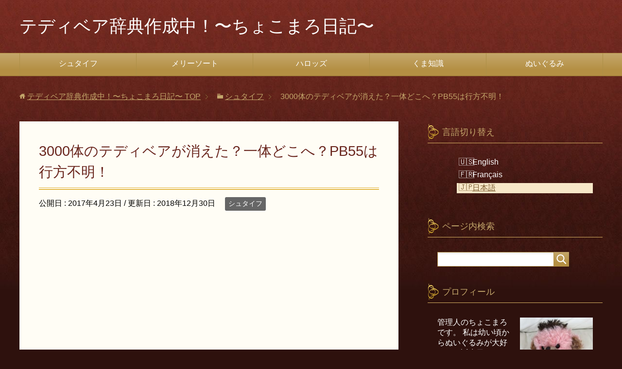

--- FILE ---
content_type: text/html; charset=UTF-8
request_url: https://chocomaro.com/426.html
body_size: 15966
content:
<!DOCTYPE html>
<html lang="ja" class="col2">
<head prefix="og: http://ogp.me/ns# fb: http://ogp.me/ns/fb#">


<title>3000体のテディベアが消えた？一体どこへ？PB55は行方不明！</title>
<meta charset="UTF-8">
<meta http-equiv="X-UA-Compatible" content="IE=edge">
<meta name="viewport" content="width=device-width, initial-scale=1.0">
<meta name="keywords" content="シュタイフ">
<meta name="description" content="「PB55」の次に古いテディベア（1904年製。現存する最古のテディベア） 世界最古のテディベアはシュタイフが１９０３年に作った「ベアPB55」なのですが、残念ながら現存していません。それには、ある不思議な出来事があった …">
<link rel="canonical" href="https://chocomaro.com/426.html" />
<meta name='robots' content='max-image-preview:large' />
<link rel='dns-prefetch' href='//www.googletagmanager.com' />
<link rel='dns-prefetch' href='//pagead2.googlesyndication.com' />
<link rel="alternate" type="application/rss+xml" title="テディベア辞典作成中！〜ちょこまろ日記〜 &raquo; フィード" href="https://chocomaro.com/feed" />
<link rel="alternate" type="application/rss+xml" title="テディベア辞典作成中！〜ちょこまろ日記〜 &raquo; コメントフィード" href="https://chocomaro.com/comments/feed" />
<link rel="alternate" type="application/rss+xml" title="テディベア辞典作成中！〜ちょこまろ日記〜 &raquo; 3000体のテディベアが消えた？一体どこへ？PB55は行方不明！ のコメントのフィード" href="https://chocomaro.com/426.html/feed" />
<link rel="alternate" title="oEmbed (JSON)" type="application/json+oembed" href="https://chocomaro.com/wp-json/oembed/1.0/embed?url=https%3A%2F%2Fchocomaro.com%2F426.html" />
<link rel="alternate" title="oEmbed (XML)" type="text/xml+oembed" href="https://chocomaro.com/wp-json/oembed/1.0/embed?url=https%3A%2F%2Fchocomaro.com%2F426.html&#038;format=xml" />
<style id='wp-img-auto-sizes-contain-inline-css' type='text/css'>
img:is([sizes=auto i],[sizes^="auto," i]){contain-intrinsic-size:3000px 1500px}
/*# sourceURL=wp-img-auto-sizes-contain-inline-css */
</style>
<style id='wp-emoji-styles-inline-css' type='text/css'>

	img.wp-smiley, img.emoji {
		display: inline !important;
		border: none !important;
		box-shadow: none !important;
		height: 1em !important;
		width: 1em !important;
		margin: 0 0.07em !important;
		vertical-align: -0.1em !important;
		background: none !important;
		padding: 0 !important;
	}
/*# sourceURL=wp-emoji-styles-inline-css */
</style>
<style id='wp-block-library-inline-css' type='text/css'>
:root{--wp-block-synced-color:#7a00df;--wp-block-synced-color--rgb:122,0,223;--wp-bound-block-color:var(--wp-block-synced-color);--wp-editor-canvas-background:#ddd;--wp-admin-theme-color:#007cba;--wp-admin-theme-color--rgb:0,124,186;--wp-admin-theme-color-darker-10:#006ba1;--wp-admin-theme-color-darker-10--rgb:0,107,160.5;--wp-admin-theme-color-darker-20:#005a87;--wp-admin-theme-color-darker-20--rgb:0,90,135;--wp-admin-border-width-focus:2px}@media (min-resolution:192dpi){:root{--wp-admin-border-width-focus:1.5px}}.wp-element-button{cursor:pointer}:root .has-very-light-gray-background-color{background-color:#eee}:root .has-very-dark-gray-background-color{background-color:#313131}:root .has-very-light-gray-color{color:#eee}:root .has-very-dark-gray-color{color:#313131}:root .has-vivid-green-cyan-to-vivid-cyan-blue-gradient-background{background:linear-gradient(135deg,#00d084,#0693e3)}:root .has-purple-crush-gradient-background{background:linear-gradient(135deg,#34e2e4,#4721fb 50%,#ab1dfe)}:root .has-hazy-dawn-gradient-background{background:linear-gradient(135deg,#faaca8,#dad0ec)}:root .has-subdued-olive-gradient-background{background:linear-gradient(135deg,#fafae1,#67a671)}:root .has-atomic-cream-gradient-background{background:linear-gradient(135deg,#fdd79a,#004a59)}:root .has-nightshade-gradient-background{background:linear-gradient(135deg,#330968,#31cdcf)}:root .has-midnight-gradient-background{background:linear-gradient(135deg,#020381,#2874fc)}:root{--wp--preset--font-size--normal:16px;--wp--preset--font-size--huge:42px}.has-regular-font-size{font-size:1em}.has-larger-font-size{font-size:2.625em}.has-normal-font-size{font-size:var(--wp--preset--font-size--normal)}.has-huge-font-size{font-size:var(--wp--preset--font-size--huge)}.has-text-align-center{text-align:center}.has-text-align-left{text-align:left}.has-text-align-right{text-align:right}.has-fit-text{white-space:nowrap!important}#end-resizable-editor-section{display:none}.aligncenter{clear:both}.items-justified-left{justify-content:flex-start}.items-justified-center{justify-content:center}.items-justified-right{justify-content:flex-end}.items-justified-space-between{justify-content:space-between}.screen-reader-text{border:0;clip-path:inset(50%);height:1px;margin:-1px;overflow:hidden;padding:0;position:absolute;width:1px;word-wrap:normal!important}.screen-reader-text:focus{background-color:#ddd;clip-path:none;color:#444;display:block;font-size:1em;height:auto;left:5px;line-height:normal;padding:15px 23px 14px;text-decoration:none;top:5px;width:auto;z-index:100000}html :where(.has-border-color){border-style:solid}html :where([style*=border-top-color]){border-top-style:solid}html :where([style*=border-right-color]){border-right-style:solid}html :where([style*=border-bottom-color]){border-bottom-style:solid}html :where([style*=border-left-color]){border-left-style:solid}html :where([style*=border-width]){border-style:solid}html :where([style*=border-top-width]){border-top-style:solid}html :where([style*=border-right-width]){border-right-style:solid}html :where([style*=border-bottom-width]){border-bottom-style:solid}html :where([style*=border-left-width]){border-left-style:solid}html :where(img[class*=wp-image-]){height:auto;max-width:100%}:where(figure){margin:0 0 1em}html :where(.is-position-sticky){--wp-admin--admin-bar--position-offset:var(--wp-admin--admin-bar--height,0px)}@media screen and (max-width:600px){html :where(.is-position-sticky){--wp-admin--admin-bar--position-offset:0px}}

/*# sourceURL=wp-block-library-inline-css */
</style><style id='global-styles-inline-css' type='text/css'>
:root{--wp--preset--aspect-ratio--square: 1;--wp--preset--aspect-ratio--4-3: 4/3;--wp--preset--aspect-ratio--3-4: 3/4;--wp--preset--aspect-ratio--3-2: 3/2;--wp--preset--aspect-ratio--2-3: 2/3;--wp--preset--aspect-ratio--16-9: 16/9;--wp--preset--aspect-ratio--9-16: 9/16;--wp--preset--color--black: #000000;--wp--preset--color--cyan-bluish-gray: #abb8c3;--wp--preset--color--white: #ffffff;--wp--preset--color--pale-pink: #f78da7;--wp--preset--color--vivid-red: #cf2e2e;--wp--preset--color--luminous-vivid-orange: #ff6900;--wp--preset--color--luminous-vivid-amber: #fcb900;--wp--preset--color--light-green-cyan: #7bdcb5;--wp--preset--color--vivid-green-cyan: #00d084;--wp--preset--color--pale-cyan-blue: #8ed1fc;--wp--preset--color--vivid-cyan-blue: #0693e3;--wp--preset--color--vivid-purple: #9b51e0;--wp--preset--gradient--vivid-cyan-blue-to-vivid-purple: linear-gradient(135deg,rgb(6,147,227) 0%,rgb(155,81,224) 100%);--wp--preset--gradient--light-green-cyan-to-vivid-green-cyan: linear-gradient(135deg,rgb(122,220,180) 0%,rgb(0,208,130) 100%);--wp--preset--gradient--luminous-vivid-amber-to-luminous-vivid-orange: linear-gradient(135deg,rgb(252,185,0) 0%,rgb(255,105,0) 100%);--wp--preset--gradient--luminous-vivid-orange-to-vivid-red: linear-gradient(135deg,rgb(255,105,0) 0%,rgb(207,46,46) 100%);--wp--preset--gradient--very-light-gray-to-cyan-bluish-gray: linear-gradient(135deg,rgb(238,238,238) 0%,rgb(169,184,195) 100%);--wp--preset--gradient--cool-to-warm-spectrum: linear-gradient(135deg,rgb(74,234,220) 0%,rgb(151,120,209) 20%,rgb(207,42,186) 40%,rgb(238,44,130) 60%,rgb(251,105,98) 80%,rgb(254,248,76) 100%);--wp--preset--gradient--blush-light-purple: linear-gradient(135deg,rgb(255,206,236) 0%,rgb(152,150,240) 100%);--wp--preset--gradient--blush-bordeaux: linear-gradient(135deg,rgb(254,205,165) 0%,rgb(254,45,45) 50%,rgb(107,0,62) 100%);--wp--preset--gradient--luminous-dusk: linear-gradient(135deg,rgb(255,203,112) 0%,rgb(199,81,192) 50%,rgb(65,88,208) 100%);--wp--preset--gradient--pale-ocean: linear-gradient(135deg,rgb(255,245,203) 0%,rgb(182,227,212) 50%,rgb(51,167,181) 100%);--wp--preset--gradient--electric-grass: linear-gradient(135deg,rgb(202,248,128) 0%,rgb(113,206,126) 100%);--wp--preset--gradient--midnight: linear-gradient(135deg,rgb(2,3,129) 0%,rgb(40,116,252) 100%);--wp--preset--font-size--small: 13px;--wp--preset--font-size--medium: 20px;--wp--preset--font-size--large: 36px;--wp--preset--font-size--x-large: 42px;--wp--preset--spacing--20: 0.44rem;--wp--preset--spacing--30: 0.67rem;--wp--preset--spacing--40: 1rem;--wp--preset--spacing--50: 1.5rem;--wp--preset--spacing--60: 2.25rem;--wp--preset--spacing--70: 3.38rem;--wp--preset--spacing--80: 5.06rem;--wp--preset--shadow--natural: 6px 6px 9px rgba(0, 0, 0, 0.2);--wp--preset--shadow--deep: 12px 12px 50px rgba(0, 0, 0, 0.4);--wp--preset--shadow--sharp: 6px 6px 0px rgba(0, 0, 0, 0.2);--wp--preset--shadow--outlined: 6px 6px 0px -3px rgb(255, 255, 255), 6px 6px rgb(0, 0, 0);--wp--preset--shadow--crisp: 6px 6px 0px rgb(0, 0, 0);}:where(.is-layout-flex){gap: 0.5em;}:where(.is-layout-grid){gap: 0.5em;}body .is-layout-flex{display: flex;}.is-layout-flex{flex-wrap: wrap;align-items: center;}.is-layout-flex > :is(*, div){margin: 0;}body .is-layout-grid{display: grid;}.is-layout-grid > :is(*, div){margin: 0;}:where(.wp-block-columns.is-layout-flex){gap: 2em;}:where(.wp-block-columns.is-layout-grid){gap: 2em;}:where(.wp-block-post-template.is-layout-flex){gap: 1.25em;}:where(.wp-block-post-template.is-layout-grid){gap: 1.25em;}.has-black-color{color: var(--wp--preset--color--black) !important;}.has-cyan-bluish-gray-color{color: var(--wp--preset--color--cyan-bluish-gray) !important;}.has-white-color{color: var(--wp--preset--color--white) !important;}.has-pale-pink-color{color: var(--wp--preset--color--pale-pink) !important;}.has-vivid-red-color{color: var(--wp--preset--color--vivid-red) !important;}.has-luminous-vivid-orange-color{color: var(--wp--preset--color--luminous-vivid-orange) !important;}.has-luminous-vivid-amber-color{color: var(--wp--preset--color--luminous-vivid-amber) !important;}.has-light-green-cyan-color{color: var(--wp--preset--color--light-green-cyan) !important;}.has-vivid-green-cyan-color{color: var(--wp--preset--color--vivid-green-cyan) !important;}.has-pale-cyan-blue-color{color: var(--wp--preset--color--pale-cyan-blue) !important;}.has-vivid-cyan-blue-color{color: var(--wp--preset--color--vivid-cyan-blue) !important;}.has-vivid-purple-color{color: var(--wp--preset--color--vivid-purple) !important;}.has-black-background-color{background-color: var(--wp--preset--color--black) !important;}.has-cyan-bluish-gray-background-color{background-color: var(--wp--preset--color--cyan-bluish-gray) !important;}.has-white-background-color{background-color: var(--wp--preset--color--white) !important;}.has-pale-pink-background-color{background-color: var(--wp--preset--color--pale-pink) !important;}.has-vivid-red-background-color{background-color: var(--wp--preset--color--vivid-red) !important;}.has-luminous-vivid-orange-background-color{background-color: var(--wp--preset--color--luminous-vivid-orange) !important;}.has-luminous-vivid-amber-background-color{background-color: var(--wp--preset--color--luminous-vivid-amber) !important;}.has-light-green-cyan-background-color{background-color: var(--wp--preset--color--light-green-cyan) !important;}.has-vivid-green-cyan-background-color{background-color: var(--wp--preset--color--vivid-green-cyan) !important;}.has-pale-cyan-blue-background-color{background-color: var(--wp--preset--color--pale-cyan-blue) !important;}.has-vivid-cyan-blue-background-color{background-color: var(--wp--preset--color--vivid-cyan-blue) !important;}.has-vivid-purple-background-color{background-color: var(--wp--preset--color--vivid-purple) !important;}.has-black-border-color{border-color: var(--wp--preset--color--black) !important;}.has-cyan-bluish-gray-border-color{border-color: var(--wp--preset--color--cyan-bluish-gray) !important;}.has-white-border-color{border-color: var(--wp--preset--color--white) !important;}.has-pale-pink-border-color{border-color: var(--wp--preset--color--pale-pink) !important;}.has-vivid-red-border-color{border-color: var(--wp--preset--color--vivid-red) !important;}.has-luminous-vivid-orange-border-color{border-color: var(--wp--preset--color--luminous-vivid-orange) !important;}.has-luminous-vivid-amber-border-color{border-color: var(--wp--preset--color--luminous-vivid-amber) !important;}.has-light-green-cyan-border-color{border-color: var(--wp--preset--color--light-green-cyan) !important;}.has-vivid-green-cyan-border-color{border-color: var(--wp--preset--color--vivid-green-cyan) !important;}.has-pale-cyan-blue-border-color{border-color: var(--wp--preset--color--pale-cyan-blue) !important;}.has-vivid-cyan-blue-border-color{border-color: var(--wp--preset--color--vivid-cyan-blue) !important;}.has-vivid-purple-border-color{border-color: var(--wp--preset--color--vivid-purple) !important;}.has-vivid-cyan-blue-to-vivid-purple-gradient-background{background: var(--wp--preset--gradient--vivid-cyan-blue-to-vivid-purple) !important;}.has-light-green-cyan-to-vivid-green-cyan-gradient-background{background: var(--wp--preset--gradient--light-green-cyan-to-vivid-green-cyan) !important;}.has-luminous-vivid-amber-to-luminous-vivid-orange-gradient-background{background: var(--wp--preset--gradient--luminous-vivid-amber-to-luminous-vivid-orange) !important;}.has-luminous-vivid-orange-to-vivid-red-gradient-background{background: var(--wp--preset--gradient--luminous-vivid-orange-to-vivid-red) !important;}.has-very-light-gray-to-cyan-bluish-gray-gradient-background{background: var(--wp--preset--gradient--very-light-gray-to-cyan-bluish-gray) !important;}.has-cool-to-warm-spectrum-gradient-background{background: var(--wp--preset--gradient--cool-to-warm-spectrum) !important;}.has-blush-light-purple-gradient-background{background: var(--wp--preset--gradient--blush-light-purple) !important;}.has-blush-bordeaux-gradient-background{background: var(--wp--preset--gradient--blush-bordeaux) !important;}.has-luminous-dusk-gradient-background{background: var(--wp--preset--gradient--luminous-dusk) !important;}.has-pale-ocean-gradient-background{background: var(--wp--preset--gradient--pale-ocean) !important;}.has-electric-grass-gradient-background{background: var(--wp--preset--gradient--electric-grass) !important;}.has-midnight-gradient-background{background: var(--wp--preset--gradient--midnight) !important;}.has-small-font-size{font-size: var(--wp--preset--font-size--small) !important;}.has-medium-font-size{font-size: var(--wp--preset--font-size--medium) !important;}.has-large-font-size{font-size: var(--wp--preset--font-size--large) !important;}.has-x-large-font-size{font-size: var(--wp--preset--font-size--x-large) !important;}
/*# sourceURL=global-styles-inline-css */
</style>

<style id='classic-theme-styles-inline-css' type='text/css'>
/*! This file is auto-generated */
.wp-block-button__link{color:#fff;background-color:#32373c;border-radius:9999px;box-shadow:none;text-decoration:none;padding:calc(.667em + 2px) calc(1.333em + 2px);font-size:1.125em}.wp-block-file__button{background:#32373c;color:#fff;text-decoration:none}
/*# sourceURL=/wp-includes/css/classic-themes.min.css */
</style>
<link rel='stylesheet' id='bogo-css' href='https://chocomaro.com/wp-content/plugins/bogo/includes/css/style.css?ver=3.9.1' type='text/css' media='all' />
<link rel='stylesheet' id='keni_base-css' href='https://chocomaro.com/wp-content/themes/keni71_wp_beauty_wine_202401231300/base.css?ver=6.9' type='text/css' media='all' />
<link rel='stylesheet' id='child_keni_base-css' href='https://chocomaro.com/wp-content/themes/keni7_child/keni7_child/base.css?ver=6.9' type='text/css' media='all' />
<link rel='stylesheet' id='keni_rwd-css' href='https://chocomaro.com/wp-content/themes/keni71_wp_beauty_wine_202401231300/rwd.css?ver=6.9' type='text/css' media='all' />
<link rel='stylesheet' id='child_keni_rwd-css' href='https://chocomaro.com/wp-content/themes/keni7_child/keni7_child/rwd.css?ver=6.9' type='text/css' media='all' />
<link rel='stylesheet' id='wp-pagenavi-css' href='https://chocomaro.com/wp-content/plugins/wp-pagenavi/pagenavi-css.css?ver=2.70' type='text/css' media='all' />
<script type="text/javascript" src="https://chocomaro.com/wp-includes/js/jquery/jquery.min.js?ver=3.7.1" id="jquery-core-js"></script>
<script type="text/javascript" src="https://chocomaro.com/wp-includes/js/jquery/jquery-migrate.min.js?ver=3.4.1" id="jquery-migrate-js"></script>
<link rel="https://api.w.org/" href="https://chocomaro.com/wp-json/" /><link rel="alternate" title="JSON" type="application/json" href="https://chocomaro.com/wp-json/wp/v2/posts/426" /><link rel="EditURI" type="application/rsd+xml" title="RSD" href="https://chocomaro.com/xmlrpc.php?rsd" />
<meta name="generator" content="WordPress 6.9" />
<link rel='shortlink' href='https://chocomaro.com/?p=426' />
<meta name="generator" content="Site Kit by Google 1.167.0" /><link rel="llms-sitemap" href="https://chocomaro.com/llms.txt" />

<!-- Site Kit が追加した Google AdSense メタタグ -->
<meta name="google-adsense-platform-account" content="ca-host-pub-2644536267352236">
<meta name="google-adsense-platform-domain" content="sitekit.withgoogle.com">
<!-- Site Kit が追加した End Google AdSense メタタグ -->

<!-- Google AdSense スニペット (Site Kit が追加) -->
<script type="text/javascript" async="async" src="https://pagead2.googlesyndication.com/pagead/js/adsbygoogle.js?client=ca-pub-6235154947240061&amp;host=ca-host-pub-2644536267352236" crossorigin="anonymous"></script>

<!-- (ここまで) Google AdSense スニペット (Site Kit が追加) -->
<link rel="icon" href="https://chocomaro.com/wp-content/uploads/2025/02/chocomaro_fabikon.png" sizes="32x32" />
<link rel="icon" href="https://chocomaro.com/wp-content/uploads/2025/02/chocomaro_fabikon.png" sizes="192x192" />
<link rel="apple-touch-icon" href="https://chocomaro.com/wp-content/uploads/2025/02/chocomaro_fabikon.png" />
<meta name="msapplication-TileImage" content="https://chocomaro.com/wp-content/uploads/2025/02/chocomaro_fabikon.png" />
<!--[if lt IE 9]><script src="https://chocomaro.com/wp-content/themes/keni71_wp_beauty_wine_202401231300/js/html5.js"></script><![endif]-->


<meta name="google-site-verification" content="O_9ejwr3fkysz0q34jSNyT7u0ZIZnP8_ZHrAYzf28o4" />


<!-- Global site tag (gtag.js) - Google Analytics -->
<script async src="https://www.googletagmanager.com/gtag/js?id=UA-59839822-2"></script>
<script>
  window.dataLayer = window.dataLayer || [];
  function gtag(){dataLayer.push(arguments);}
  gtag('js', new Date());

  gtag('config', 'UA-59839822-2');
</script>


</head>
	<body class="wp-singular post-template-default single single-post postid-426 single-format-standard wp-theme-keni71_wp_beauty_wine_202401231300 wp-child-theme-keni7_childkeni7_child ja">
	
	<div class="container">
		<header id="top" class="site-header ">	
		<div class="site-header-in">
			<div class="site-header-conts">
				<p class="site-title"><a href="https://chocomaro.com">テディベア辞典作成中！〜ちょこまろ日記〜</a></p>
			</div>
		</div>
		<!--▼グローバルナビ-->
		<nav class="global-nav">
			<div class="global-nav-in">
				<div class="global-nav-panel"><span class="btn-global-nav icon-gn-menu">メニュー</span></div>
				<ul id="menu">
				<li class="menu-item menu-item-type-taxonomy menu-item-object-category current-post-ancestor current-menu-parent current-post-parent menu-item-1577"><a href="https://chocomaro.com/category/steiff">シュタイフ</a></li>
<li class="menu-item menu-item-type-taxonomy menu-item-object-category menu-item-1578"><a href="https://chocomaro.com/category/merrythought">メリーソート</a></li>
<li class="menu-item menu-item-type-taxonomy menu-item-object-category menu-item-1579"><a href="https://chocomaro.com/category/haarrods">ハロッズ</a></li>
<li class="menu-item menu-item-type-taxonomy menu-item-object-category menu-item-1580"><a href="https://chocomaro.com/category/kumachishiki">くま知識</a></li>
<li class="menu-item menu-item-type-taxonomy menu-item-object-category menu-item-1582"><a href="https://chocomaro.com/category/nuigurumi">ぬいぐるみ</a></li>
				</ul>
			</div>
		</nav>
		<!--▲グローバルナビ-->
		</header>
<!--▲サイトヘッダー-->
<div class="main-body">
<div class="main-body-in">

		<nav class="breadcrumbs">
			<ol class="breadcrumbs-in" itemscope itemtype="http://schema.org/BreadcrumbList">
				<li class="bcl-first" itemprop="itemListElement" itemscope itemtype="http://schema.org/ListItem">
	<a itemprop="item" href="https://chocomaro.com"><span itemprop="name">テディベア辞典作成中！〜ちょこまろ日記〜</span> TOP</a>
	<meta itemprop="position" content="1" />
</li>
<li itemprop="itemListElement" itemscope itemtype="http://schema.org/ListItem">
	<a itemprop="item" href="https://chocomaro.com/category/steiff"><span itemprop="name">シュタイフ</span></a>
	<meta itemprop="position" content="2" />
</li>
<li class="bcl-last">3000体のテディベアが消えた？一体どこへ？PB55は行方不明！</li>
			</ol>
		</nav>
	
	<!--▼メインコンテンツ-->
	<main>
	<div class="main-conts">

		<!--記事-->
		<article id="post-426" class="section-wrap post-426 post type-post status-publish format-standard has-post-thumbnail category-steiff ja">
			<div class="section-in">

			<header class="article-header">
				<h1 class="section-title" itemprop="headline">3000体のテディベアが消えた？一体どこへ？PB55は行方不明！</h1>
				<p class="post-date">公開日 : <time datetime="2017-04-23" itemprop="datePublished" content="2017-04-23" >2017年4月23日</time> / 更新日 : <time datetime="2018-12-30" itemprop="dateModified" content="2018-12-30">2018年12月30日</time></p>
								<div class="post-cat">
<span class="cat cat003" style="background-color: #666;"><a href="https://chocomaro.com/category/steiff" style="color: #FFF;">シュタイフ</a></span>

</div>


  <script async src="//pagead2.googlesyndication.com/pagead/js/adsbygoogle.js"></script>
<!-- choco-pc-respo-link1(h2下) -->
<ins class="adsbygoogle"
     style="display:block"
     data-ad-client="ca-pub-6235154947240061"
     data-ad-slot="7563067541"
     data-ad-format="link"
     data-full-width-responsive="true"></ins>
<script>
(adsbygoogle = window.adsbygoogle || []).push({});
</script>
<br />
    

</header>





			<div class="article-body">
			<p><img decoding="async" src="https://chocomaro.com/wp-content/uploads/2017/04/bear1904-e1492875251916.jpg"width="300"></p>
<p><font size="2">「PB55」の次に古いテディベア（1904年製。現存する最古のテディベア）</font></p>
<p>世界最古のテディベアはシュタイフが１９０３年に作った「ベアPB55」なのですが、残念ながら現存していません。それには、ある不思議な出来事があったのです。</p>
<p>リチャードシュタイフによって、作られたテディベア「PB55」は、１９０３年、ドイツのライプチッヒのおもちゃ見本市で、初お目見えしたのですが、ヨーロッパ人からの評価は散々でした。</p>
<p>しかし、見本市の最終日、そのベアに魅了された、アメリカ人バイヤー、ハーマン・バーグによって、その場で３０００体注文されたのです！</p>
<p>そして、箱詰めされ、船に乗せられた３０００体のテディベアたちは、ドイツからアメリカに向けて出港したかと思われたのですが・・・・ベアたちは、アメリカに到着することなく、忽然と消えてしまったのです！</p>
<p>しかし、実際には、３０００体のベアたちがアメリカに向けて出荷されたという記録は一切残っていないそうで（当然アメリカに到着したという記録もありません）このベアたちがどうなったのか、今でも謎のままとなっています。</p>
<p>一体、ベアたちに何があったのでしょうか？</p>
<p><img decoding="async" src="https://chocomaro.com/wp-content/uploads/2017/04/1904b-e1492877118119.jpg"width="300"></p>
<p><font size="2">1904年製</font></p>
<p>定説では、ベアたちは箱詰めにされ、アメリカに向けて出荷されたようですが、（出港記録は紛失したのでしょうか？）海上で何らかの事故があり、海に投げ出されてしまったと言われています。</p>
<p>そして、３０００体のうち、１体も残っていないことについて、シュタイフミュージアムのマヌエラさんは、「PB55」は、胴体と腕、頭、足をつなぐジョイントがとても壊れやすかったため、ベアはバラバラに壊れてしまい、生還できなかったのではと、おっしゃっています。</p>
<p><img decoding="async" src="https://chocomaro.com/wp-content/uploads/2017/04/1904b2-e1492877253289.png"width="300"></p>
<p><font size="2">1904年製</font></p>
<p>しかし、マヌエラさんは、それでも希望を捨てていないようで、誰かが「PB55」を見つけて、持ってきてくれるのではと、今でも毎日ベアの帰りを待っているのだそうです。</p>
<p>テディベアが誕生してすぐに起こった「ベアミステリー」。</p>
<p>「PB55」が無事生還してくれたらこの謎の答えを、ベアがすべて物語ってくれることでしょう。</p>
<p>それよりもまず、その時にはベアに、お疲れ様と言ってあげたいですね。</p>
<p>マヌエラさん同様、私も「PB55」の帰りがとても待ち遠しいです♪</p>
<p>（ちなみに、もしこのベアが見つかったら、おそらく￡180,000（日本円で約２５,２００,０００円）以上の価値があるそうです）</p>
			</div><!--article-body-->


<div class="double-rectangle">Sponsored Link</br>
      <div class="left-rectangle">
<script async src="//pagead2.googlesyndication.com/pagead/js/adsbygoogle.js"></script>
<!-- choco-pc-recta3l(記事下左) -->
<ins class="adsbygoogle"
     style="display:inline-block;width:336px;height:280px"
     data-ad-client="ca-pub-6235154947240061"
     data-ad-slot="1297042099"></ins>
<script>
(adsbygoogle = window.adsbygoogle || []).push({});
</script>
    </div>
    <div class="right-rectangle">
<script async src="//pagead2.googlesyndication.com/pagead/js/adsbygoogle.js"></script>
<!-- choco-pc-recta3r(記事下右) -->
<ins class="adsbygoogle"
     style="display:inline-block;width:336px;height:280px"
     data-ad-client="ca-pub-6235154947240061"
     data-ad-slot="6467152886"></ins>
<script>
(adsbygoogle = window.adsbygoogle || []).push({});
</script>
    </div>
    
</div>



			<div class="sns-wrap">
        <ul class="sns clearfix">
        <li class="twitter">
            <a href="http://twitter.com/intent/tweet?url=https%3A%2F%2Fchocomaro.com%2F426.html&text=3000%E4%BD%93%E3%81%AE%E3%83%86%E3%83%87%E3%82%A3%E3%83%99%E3%82%A2%E3%81%8C%E6%B6%88%E3%81%88%E3%81%9F%EF%BC%9F%E4%B8%80%E4%BD%93%E3%81%A9%E3%81%93%E3%81%B8%EF%BC%9FPB55%E3%81%AF%E8%A1%8C%E6%96%B9%E4%B8%8D%E6%98%8E%EF%BC%81+%7C+%E3%83%86%E3%83%87%E3%82%A3%E3%83%99%E3%82%A2%E8%BE%9E%E5%85%B8%E4%BD%9C%E6%88%90%E4%B8%AD%EF%BC%81%E3%80%9C%E3%81%A1%E3%82%87%E3%81%93%E3%81%BE%E3%82%8D%E6%97%A5%E8%A8%98%E3%80%9C&via=chocomaro17&tw_p=tweetbutton&related="chocomaro17" onclick="javascript:window.open(this.href, '', 'menubar=no,toolbar=no,resizable=yes,scrollbars=yes,height=600,width=600');return false;"><i class="fa fa-twitter"></i><span class="pc">Twitter</span></a>
        </li>
        <li class="facebook">
            <a href="http://www.facebook.com/sharer.php?src=bm&u=https%3A%2F%2Fchocomaro.com%2F426.html&t=3000%E4%BD%93%E3%81%AE%E3%83%86%E3%83%87%E3%82%A3%E3%83%99%E3%82%A2%E3%81%8C%E6%B6%88%E3%81%88%E3%81%9F%EF%BC%9F%E4%B8%80%E4%BD%93%E3%81%A9%E3%81%93%E3%81%B8%EF%BC%9FPB55%E3%81%AF%E8%A1%8C%E6%96%B9%E4%B8%8D%E6%98%8E%EF%BC%81" onclick="javascript:window.open(this.href, '', 'menubar=no,toolbar=no,resizable=yes,scrollbars=yes,height=600,width=600');return false;"><i class="fa fa-facebook"></i><span class="pc">Facebook</span><span class="share-count"></span></a>
        </li>
        <li class="hatebu">       
            <a href="http://b.hatena.ne.jp/add?mode=confirm&url=https%3A%2F%2Fchocomaro.com%2F426.html" onclick="javascript:window.open(this.href, '', 'menubar=no,toolbar=no,resizable=yes,scrollbars=yes,height=600,width=600');return false;"><span class="hatena-icon">B!</span><span class="pc">はてブ</span><span class="share-count"></span></a>
        </li>
        <li class="pocket">
            <a class="no-deco" target="_blank" href="http://getpocket.com/edit?url=https%3A%2F%2Fchocomaro.com%2F426.html&title=3000%E4%BD%93%E3%81%AE%E3%83%86%E3%83%87%E3%82%A3%E3%83%99%E3%82%A2%E3%81%8C%E6%B6%88%E3%81%88%E3%81%9F%EF%BC%9F%E4%B8%80%E4%BD%93%E3%81%A9%E3%81%93%E3%81%B8%EF%BC%9FPB55%E3%81%AF%E8%A1%8C%E6%96%B9%E4%B8%8D%E6%98%8E%EF%BC%81" onclick="javascript:window.open(this.href, '', 'menubar=no,toolbar=no,resizable=yes,scrollbars=yes,height=600,width=600');return false;"><i class="fa fa-get-pocket"></i><span class="pc">Pocket</span><span class="share-count"></span></a>
        </li> 
        <li class="feedly">
            <a href="http://feedly.com/i/subscription/feed/https://chocomaro.com/feed" rel="nofollow" target="_blank"><i class="fa fa-rss"></i>feedly  </a>
        </li>
    </ul>
</div>			
			<div class="contents related-articles related-articles-thumbs01">
<h2 id="keni-relatedposts">関連記事</h2>
<ul class="keni-relatedposts-list">
<li><div class="related-thumb"><a href="https://chocomaro.com/en/2411.html" title="Steiff Replica Teddy Crown 1926 Limited Edition, 2020 Collection!"><img src="https://chocomaro.com/wp-content/uploads/2021/12/teddyclown9-scaled-e1640804840936-100x100.jpg" class="relation-image"></a></div><p><a href="https://chocomaro.com/en/2411.html" title="Steiff Replica Teddy Crown 1926 Limited Edition, 2020 Collection!">Steiff Replica Teddy Crown 1926 Limited Edition, 2020 Collection!</a></p></li>
<li><div class="related-thumb"><a href="https://chocomaro.com/fr/2372.html" title="Réplique de Steiff Teddy Clown 1926 Edition limitée !"><img src="https://chocomaro.com/wp-content/uploads/2021/09/steiffteddyclown1926_20210915_11-1-100x100.jpg" class="relation-image"></a></div><p><a href="https://chocomaro.com/fr/2372.html" title="Réplique de Steiff Teddy Clown 1926 Edition limitée !">Réplique de Steiff Teddy Clown 1926 Edition limitée !</a></p></li>
<li><div class="related-thumb"><a href="https://chocomaro.com/fr/2343.html" title="Steiff Replica Teddy Crown 1926 Edition limitée, Collection 2020 !"><img src="https://chocomaro.com/wp-content/uploads/2021/12/teddyclown9-scaled-e1640804840936-100x100.jpg" class="relation-image"></a></div><p><a href="https://chocomaro.com/fr/2343.html" title="Steiff Replica Teddy Crown 1926 Edition limitée, Collection 2020 !">Steiff Replica Teddy Crown 1926 Edition limitée, Collection 2020 !</a></p></li>
<li><div class="related-thumb"><a href="https://chocomaro.com/2339.html" title="シュタイフ レプリカ テディクラウン1926限定！2020コレクション！"><img src="https://chocomaro.com/wp-content/uploads/2021/12/teddyclown9-scaled-e1640804840936-100x100.jpg" class="relation-image"></a></div><p><a href="https://chocomaro.com/2339.html" title="シュタイフ レプリカ テディクラウン1926限定！2020コレクション！">シュタイフ レプリカ テディクラウン1926限定！2020コレクション！</a></p></li>
<li><div class="related-thumb"><a href="https://chocomaro.com/fr/2283.html" title="Réplique de Steiff 1926 en édition limitée ! Ours en peluche ! Collection 2021 !"><img src="https://chocomaro.com/wp-content/uploads/2021/07/steiff1926_20210723_21-100x100.jpg" class="relation-image"></a></div><p><a href="https://chocomaro.com/fr/2283.html" title="Réplique de Steiff 1926 en édition limitée ! Ours en peluche ! Collection 2021 !">Réplique de Steiff 1926 en édition limitée ! Ours en peluche ! Collection 2021 !</a></p></li>
</ul>
</div>
			<div class="page-nav-bf cont-nav">
<p class="page-nav-next">「<a href="https://chocomaro.com/433.html" rel="next">パリのおみやげはシュタイフのミニテディ！ドイツのおもちゃ屋さん！</a>」</p>
<p class="page-nav-prev">「<a href="https://chocomaro.com/416.html" rel="prev">シュタイフお茶のセット！テディベア用！</a>」</p>
			</div>
			
			<section id="comments" class="comments-area">
			
<!-- You can start editing here. -->


			<!-- If comments are open, but there are no comments. -->

	 	<div id="respond" class="comment-respond">
		<h3 id="reply-title" class="comment-reply-title">コメントを残す <small><a rel="nofollow" id="cancel-comment-reply-link" href="/426.html#respond" style="display:none;">コメントをキャンセル</a></small></h3><form action="https://chocomaro.com/wp-comments-post.php" method="post" id="commentform" class="comment-form"><div class="comment-form-author"><p><label for="author"><small>名前 <span class="required"> (必須) </span></small></label></p><p><input id="author" class="w50" name="author" type="text" value="" size="30" aria-required='true' /></p></div>
<div class="comment-form-email comment-form-mail"><p><label for="email"><small>メールアドレス（公開されません） <span class="required"> (必須) </span></small></label></p> <p><input id="email" class="w50" name="email" type="email" value="" size="30" aria-required='true' /></p></div>
<div class="comment-form-url"><p><label for="url"><small>ウェブサイト</small></label></p><p><input id="url" class="w50" name="url" type="url" value="" size="30" /></p></div>
<p class="comment-form-cookies-consent"><input id="wp-comment-cookies-consent" name="wp-comment-cookies-consent" type="checkbox" value="yes" /> <label for="wp-comment-cookies-consent">次回のコメントで使用するためブラウザーに自分の名前、メールアドレス、サイトを保存する。</label></p>
<p><img src="https://chocomaro.com/wp-content/siteguard/1719272510.png" alt="CAPTCHA"></p><p><label for="siteguard_captcha">上に表示された文字を入力してください。</label><br /><input type="text" name="siteguard_captcha" id="siteguard_captcha" class="input" value="" size="10" aria-required="true" /><input type="hidden" name="siteguard_captcha_prefix" id="siteguard_captcha_prefix" value="1719272510" /></p><p class="comment-form-comment m0-b"><label for="comment"><small>コメント</small></label></p><p><textarea id="comment" name="comment" class="w90" cols="45" rows="8" maxlength="65525" aria-required="true" required="required"></textarea></p><p class="form-submit"><p class="al-c"><button name="submit" type="submit" id="submit" class="submit btn btn-form01" value="コメントを送信"><span>コメント送信</span></button></p> <input type='hidden' name='comment_post_ID' value='426' id='comment_post_ID' />
<input type='hidden' name='comment_parent' id='comment_parent' value='0' />
</p><p style="display: none;"><input type="hidden" id="akismet_comment_nonce" name="akismet_comment_nonce" value="9f169d2bdd" /></p><p style="display: none !important;" class="akismet-fields-container" data-prefix="ak_"><label>&#916;<textarea name="ak_hp_textarea" cols="45" rows="8" maxlength="100"></textarea></label><input type="hidden" id="ak_js_1" name="ak_js" value="105"/><script>document.getElementById( "ak_js_1" ).setAttribute( "value", ( new Date() ).getTime() );</script></p></form>	</div><!-- #respond -->
				</section>

			</div><!--section-in-->
		</article><!--記事-->


	</div><!--main-conts-->
	</main>
	<!--▲メインコンテンツ-->

	    <!--▼サブコンテンツ-->
    <aside class="sub-conts sidebar">
		<section id="bogo_language_switcher-2" class="section-wrap widget-conts widget_bogo_language_switcher"><div class="section-in"><h3 class="section-title">言語切り替え</h3><ul class="bogo-language-switcher list-view"><li class="en-US en first"><span class="bogoflags bogoflags-us"></span> <span class="bogo-language-name">English</span></li>
<li class="fr-FR fr"><span class="bogoflags bogoflags-fr"></span> <span class="bogo-language-name">Français</span></li>
<li class="ja current last"><span class="bogoflags bogoflags-jp"></span> <span class="bogo-language-name"><a rel="alternate" hreflang="ja" href="https://chocomaro.com/426.html" title="日本語" class="current" aria-current="page">日本語</a></span></li>
</ul></div></section><section id="search-2" class="section-wrap widget-conts widget_search"><div class="section-in"><h3 class="section-title">ページ内検索</h3><form method="get" id="searchform" action="https://chocomaro.com/">
	<div class="search-box">
		<input class="search" type="text" value="" name="s" id="s"><button id="searchsubmit" class="btn-search"><img alt="検索" width="32" height="20" src="https://chocomaro.com/wp-content/themes/keni71_wp_beauty_wine_202401231300/images/icon/icon-btn-search.png"></button>
	</div>
</form></div></section><section id="text-2" class="section-wrap widget-conts widget_text"><div class="section-in"><h3 class="section-title">プロフィール</h3>			<div class="textwidget"><img src="https://chocomaro.com/wp-content/uploads/2018/04/plofile_chocomaro-225x300.jpg" alt="" width="150"  class="alignright size-medium wp-image-1188" />
管理人のちょこまろです。

私は幼い頃からぬいぐるみが大好きで、誕生日やクリスマスのプレゼントは、必ずといっていいほど、ぬいぐるみをお願いしていました。キレイな包装紙にくるまれて、リボンがかけられた箱を開ける時のドキドキ感は、今でもよく覚えていて・・・<a href="https://chocomaro.com/profile" target="_blank">⇒続きを読む</a></div>
		</div></section><section id="categories-2" class="section-wrap widget-conts widget_categories"><div class="section-in"><h3 class="section-title">カテゴリー</h3>
			<ul>
					<li class="cat-item cat-item-7"><a href="https://chocomaro.com/category/kumachishiki">くま知識</a> (35)
</li>
	<li class="cat-item cat-item-6"><a href="https://chocomaro.com/category/other">その他</a> (60)
</li>
	<li class="cat-item cat-item-8"><a href="https://chocomaro.com/category/otherbrand">その他のメーカー</a> (36)
</li>
	<li class="cat-item cat-item-11"><a href="https://chocomaro.com/category/nuigurumi">ぬいぐるみ</a> (11)
</li>
	<li class="cat-item cat-item-17"><a href="https://chocomaro.com/category/%e3%82%a2%e3%83%bc%e3%83%86%e3%82%a3%e3%82%b9%e3%83%88%e3%83%99%e3%82%a2">アーティストベア</a> (3)
</li>
	<li class="cat-item cat-item-3"><a href="https://chocomaro.com/category/steiff">シュタイフ</a> (55)
</li>
	<li class="cat-item cat-item-18"><a href="https://chocomaro.com/category/%e3%83%89%e3%83%bc%e3%83%ab">ドール</a> (3)
</li>
	<li class="cat-item cat-item-5"><a href="https://chocomaro.com/category/haarrods">ハロッズ</a> (12)
</li>
	<li class="cat-item cat-item-15"><a href="https://chocomaro.com/category/%e3%83%8f%e3%83%bc%e3%83%9e%e3%83%b3">ハーマン</a> (1)
</li>
	<li class="cat-item cat-item-2"><a href="https://chocomaro.com/category/merrythought">メリーソート</a> (38)
</li>
			</ul>

			</div></section><section id="pages-2" class="section-wrap widget-conts widget_pages"><div class="section-in"><h3 class="section-title">サイトマップ</h3>
			<ul>
				<li class="page_item page-item-83"><a href="https://chocomaro.com/sitemaps">サイトマップ</a></li>
<li class="page_item page-item-1575"><a href="https://chocomaro.com/privacy-policy">プライバシーポリシー</a></li>
			</ul>

			</div></section><section id="keni_pv-2" class="section-wrap widget-conts widget_keni_pv"><div class="section-in"><h3 class="section-title">PV数ランキング</h3>
<ol class="ranking-list ranking-list01">
<li class="rank01">
<h4 class="rank-title"><a href="https://chocomaro.com/534.html">サンアンドスターが廃業！月輪熊のぬいぐるみで有名に！</a></h4>
<div class="rank-thumb"><a href="https://chocomaro.com/534.html"><img width="200" height="200" src="https://chocomaro.com/wp-content/uploads/2017/10/kuma3-e1507278637306-200x200.jpg" class="attachment-middle_thumb size-middle_thumb wp-post-image" alt="" decoding="async" loading="lazy" srcset="https://chocomaro.com/wp-content/uploads/2017/10/kuma3-e1507278637306-200x200.jpg 200w, https://chocomaro.com/wp-content/uploads/2017/10/kuma3-e1507278637306-150x150.jpg 150w, https://chocomaro.com/wp-content/uploads/2017/10/kuma3-e1507278637306-320x320.jpg 320w, https://chocomaro.com/wp-content/uploads/2017/10/kuma3-e1507278637306-100x100.jpg 100w, https://chocomaro.com/wp-content/uploads/2017/10/kuma3-e1507278637306-120x120.jpg 120w" sizes="auto, (max-width: 200px) 100vw, 200px" /></a></div>
<p class="rank-desc">


私がまだ小学校低学年の頃、月輪熊のぬいぐるみを買ってもらい、その後の記憶がなかったものの、母が置いていてくれたおかげで、今も手元に残っているのですが...</p>
</li>
<li class="rank02">
<h4 class="rank-title"><a href="https://chocomaro.com/1854.html">ラッキー、マック＆サンディの誕生秘話は？30年にわたる超ロングセラー！</a></h4>
<div class="rank-thumb"><a href="https://chocomaro.com/1854.html"><img width="200" height="200" src="https://chocomaro.com/wp-content/uploads/2019/09/sunarrow_lucky20-200x200.jpg" class="attachment-middle_thumb size-middle_thumb wp-post-image" alt="" decoding="async" loading="lazy" srcset="https://chocomaro.com/wp-content/uploads/2019/09/sunarrow_lucky20-200x200.jpg 200w, https://chocomaro.com/wp-content/uploads/2019/09/sunarrow_lucky20-150x150.jpg 150w, https://chocomaro.com/wp-content/uploads/2019/09/sunarrow_lucky20-320x320.jpg 320w, https://chocomaro.com/wp-content/uploads/2019/09/sunarrow_lucky20-100x100.jpg 100w" sizes="auto, (max-width: 200px) 100vw, 200px" /></a></div>
<p class="rank-desc">

「サン・アロー」社のアイドル、うさぎのラッキー、クマのマック、そして犬のサンディはどのように誕生したのでしょうか？彼らのルーツについて、気になったので調...</p>
</li>
<li class="rank03">
<h4 class="rank-title"><a href="https://chocomaro.com/1789.html">サンアロー1980年代のぬいぐるみ！サンディ＆マック＆ラッキー！</a></h4>
<div class="rank-thumb"><a href="https://chocomaro.com/1789.html"><img width="200" height="200" src="https://chocomaro.com/wp-content/uploads/2019/07/sandy2017-200x200.jpg" class="attachment-middle_thumb size-middle_thumb wp-post-image" alt="" decoding="async" loading="lazy" srcset="https://chocomaro.com/wp-content/uploads/2019/07/sandy2017-200x200.jpg 200w, https://chocomaro.com/wp-content/uploads/2019/07/sandy2017-150x150.jpg 150w, https://chocomaro.com/wp-content/uploads/2019/07/sandy2017-100x100.jpg 100w" sizes="auto, (max-width: 200px) 100vw, 200px" /></a></div>
<p class="rank-desc">
「サンアロー」のHPより。リニューアルして復活を遂げたサンディです。

犬のサンディ

私は子どもの頃、「サンアンドスターの月輪熊のぬいぐるみ」同様...</p>
</li>
<li class="rank04">
<h4 class="rank-title"><a href="https://chocomaro.com/484.html">テディベアが好きな有名人は？</a></h4>
<div class="rank-thumb"><a href="https://chocomaro.com/484.html"><img width="200" height="200" src="https://chocomaro.com/wp-content/uploads/2017/05/tanihara-e1494171205561-200x200.jpg" class="attachment-middle_thumb size-middle_thumb wp-post-image" alt="" decoding="async" loading="lazy" srcset="https://chocomaro.com/wp-content/uploads/2017/05/tanihara-e1494171205561-200x200.jpg 200w, https://chocomaro.com/wp-content/uploads/2017/05/tanihara-e1494171205561-150x150.jpg 150w, https://chocomaro.com/wp-content/uploads/2017/05/tanihara-e1494171205561-100x100.jpg 100w, https://chocomaro.com/wp-content/uploads/2017/05/tanihara-e1494171205561-120x120.jpg 120w" sizes="auto, (max-width: 200px) 100vw, 200px" /></a></div>
<p class="rank-desc">

俳優の谷原章介さん

世界中の人気者、テディベアですが、
有名人ではどんな人がテディベアのファンのなのでしょうか。

気になって調べてみると・...</p>
</li>
<li class="rank05">
<h4 class="rank-title"><a href="https://chocomaro.com/1828.html">サンアローうさぎのラッキーL！日本製ぬいぐるみ！</a></h4>
<div class="rank-thumb"><a href="https://chocomaro.com/1828.html"><img width="200" height="200" src="https://chocomaro.com/wp-content/uploads/2019/09/sunarrow_lucky13-e1567840549176-200x200.jpg" class="attachment-middle_thumb size-middle_thumb wp-post-image" alt="" decoding="async" loading="lazy" srcset="https://chocomaro.com/wp-content/uploads/2019/09/sunarrow_lucky13-e1567840549176-200x200.jpg 200w, https://chocomaro.com/wp-content/uploads/2019/09/sunarrow_lucky13-e1567840549176-150x150.jpg 150w, https://chocomaro.com/wp-content/uploads/2019/09/sunarrow_lucky13-e1567840549176-320x320.jpg 320w, https://chocomaro.com/wp-content/uploads/2019/09/sunarrow_lucky13-e1567840549176-100x100.jpg 100w" sizes="auto, (max-width: 200px) 100vw, 200px" /></a></div>
<p class="rank-desc">

サンアローうさぎのラッキー

サイズ：L（46センチ）

うさぎのラッキーは、１９８２年に、くまのマック、犬のサンディとともに、日本ぬいぐるみメ...</p>
</li>
<li class="rank06">
<h4 class="rank-title"><a href="https://chocomaro.com/125.html">世界で一番高価なテディベアは？</a></h4>
<div class="rank-thumb"><a href="https://chocomaro.com/125.html"><img width="200" height="200" src="https://chocomaro.com/wp-content/uploads/2017/01/louisvuitton-200x200.jpg" class="attachment-middle_thumb size-middle_thumb wp-post-image" alt="" decoding="async" loading="lazy" srcset="https://chocomaro.com/wp-content/uploads/2017/01/louisvuitton-200x200.jpg 200w, https://chocomaro.com/wp-content/uploads/2017/01/louisvuitton-150x150.jpg 150w, https://chocomaro.com/wp-content/uploads/2017/01/louisvuitton-100x100.jpg 100w, https://chocomaro.com/wp-content/uploads/2017/01/louisvuitton-120x120.jpg 120w, https://chocomaro.com/wp-content/uploads/2017/01/louisvuitton.jpg 220w" sizes="auto, (max-width: 200px) 100vw, 200px" /></a></div>
<p class="rank-desc">


世界で一番高価なテディベアは、
ルイ・ヴィトンがプロデュースした、
その名も、「ルイ・ヴィトン・テディベア」です。

モノグラムを小粋に着こ...</p>
</li>
<li class="rank07">
<h4 class="rank-title"><a href="https://chocomaro.com/560.html">テディベアは父性の象徴？包容力と癒やしの存在！</a></h4>
<div class="rank-thumb"><a href="https://chocomaro.com/560.html"><img width="200" height="200" src="https://chocomaro.com/wp-content/uploads/2017/06/baby-200x200.jpg" class="attachment-middle_thumb size-middle_thumb wp-post-image" alt="" decoding="async" loading="lazy" srcset="https://chocomaro.com/wp-content/uploads/2017/06/baby-200x200.jpg 200w, https://chocomaro.com/wp-content/uploads/2017/06/baby-150x150.jpg 150w, https://chocomaro.com/wp-content/uploads/2017/06/baby-320x320.jpg 320w, https://chocomaro.com/wp-content/uploads/2017/06/baby-100x100.jpg 100w, https://chocomaro.com/wp-content/uploads/2017/06/baby-120x120.jpg 120w" sizes="auto, (max-width: 200px) 100vw, 200px" /></a></div>
<p class="rank-desc">


「テディベアが好きな人の特徴」
という、テディベア好きの私にとって、
ちょっと興味深い記事を見つけました♪

心理学の観点から見ると、
く...</p>
</li>
<li class="rank08">
<h4 class="rank-title"><a href="https://chocomaro.com/1800.html">昭和レトロのぬいぐるみは吉徳？ピンクのうさぎがかわいい！</a></h4>
<div class="rank-thumb"><a href="https://chocomaro.com/1800.html"><img width="200" height="200" src="https://chocomaro.com/wp-content/uploads/2019/07/syouwaretoro_usagi-200x200.jpg" class="attachment-middle_thumb size-middle_thumb wp-post-image" alt="" decoding="async" loading="lazy" srcset="https://chocomaro.com/wp-content/uploads/2019/07/syouwaretoro_usagi-200x200.jpg 200w, https://chocomaro.com/wp-content/uploads/2019/07/syouwaretoro_usagi-150x150.jpg 150w, https://chocomaro.com/wp-content/uploads/2019/07/syouwaretoro_usagi-100x100.jpg 100w" sizes="auto, (max-width: 200px) 100vw, 200px" /></a></div>
<p class="rank-desc">

以前、「1970年頃の日本製テディベアは？カマールトイカンパニー？」で、私の記憶にある一番古いテディベアについて書きましたが、今日は、私自身が持っていた...</p>
</li>
<li class="rank09">
<h4 class="rank-title"><a href="https://chocomaro.com/154.html">ファーネル社はイギリス最古で最大のテディメーカーだった！</a></h4>
<div class="rank-thumb"><a href="https://chocomaro.com/154.html"><img width="200" height="200" src="https://chocomaro.com/wp-content/uploads/2017/02/John_Kirby_Farnell-e1486305187790-200x200.jpg" class="attachment-middle_thumb size-middle_thumb wp-post-image" alt="" decoding="async" loading="lazy" srcset="https://chocomaro.com/wp-content/uploads/2017/02/John_Kirby_Farnell-e1486305187790-200x200.jpg 200w, https://chocomaro.com/wp-content/uploads/2017/02/John_Kirby_Farnell-e1486305187790-150x150.jpg 150w, https://chocomaro.com/wp-content/uploads/2017/02/John_Kirby_Farnell-e1486305187790-320x320.jpg 320w, https://chocomaro.com/wp-content/uploads/2017/02/John_Kirby_Farnell-e1486305187790-100x100.jpg 100w, https://chocomaro.com/wp-content/uploads/2017/02/John_Kirby_Farnell-e1486305187790-120x120.jpg 120w" sizes="auto, (max-width: 200px) 100vw, 200px" /></a></div>
<p class="rank-desc">

イギリスに「ファーネル」というテディベアメーカーがあったことをご存知ですか？現在では、イギリスのテディベアメーカーといえば、「メリーソート」を思い浮かべ...</p>
</li>
<li class="rank10">
<h4 class="rank-title"><a href="https://chocomaro.com/1544.html">チャーリーベアーズ！イギリスの個性派テディベア！</a></h4>
<div class="rank-thumb"><a href="https://chocomaro.com/1544.html"><img width="200" height="200" src="https://chocomaro.com/wp-content/uploads/2019/01/Charlie-Bears9-200x200.jpg" class="attachment-middle_thumb size-middle_thumb wp-post-image" alt="" decoding="async" loading="lazy" srcset="https://chocomaro.com/wp-content/uploads/2019/01/Charlie-Bears9-200x200.jpg 200w, https://chocomaro.com/wp-content/uploads/2019/01/Charlie-Bears9-150x150.jpg 150w, https://chocomaro.com/wp-content/uploads/2019/01/Charlie-Bears9-320x320.jpg 320w, https://chocomaro.com/wp-content/uploads/2019/01/Charlie-Bears9-100x100.jpg 100w" sizes="auto, (max-width: 200px) 100vw, 200px" /></a></div>
<p class="rank-desc">

今日は、「チャーリーベアーズ」という、とっても素敵な個性を持った、イギリスのテディベアを紹介します♪

「チャーリーベアーズ」は、シャーロット＆ウィ...</p>
</li>
</ol>
</div></section><section id="keni_recent_post-2" class="section-wrap widget-conts widget_keni_recent_post"><div class="section-in"><h3 class="section-title">最近の投稿</h3>
<ul class="post-list01">
<li class=" on-image">
<div class="post-box"><a href="https://chocomaro.com/2439.html"><img src="https://chocomaro.com/wp-content/uploads/2022/06/bertiebean2022-320x320.jpg" width="320" height="320" alt=""></a><p class="post-text"><a href="https://chocomaro.com/2439.html">ディーンズ レプリカ テディベア！1997限定！バーティビーン！</a></p>
</div>
</li>
<li class=" on-image">
<div class="post-box"><a href="https://chocomaro.com/2432.html"><img src="https://chocomaro.com/wp-content/uploads/2022/06/bertie15-320x320.jpg" width="320" height="320" alt=""></a><p class="post-text"><a href="https://chocomaro.com/2432.html">バーティビーン！ディーンズ社のテディベア1997限定！</a></p>
</div>
</li>
<li class=" on-image">
<div class="post-box"><a href="https://chocomaro.com/2418.html"><img src="https://chocomaro.com/wp-content/uploads/2022/03/louis_20220316-320x320.jpg" width="320" height="320" alt=""></a><p class="post-text"><a href="https://chocomaro.com/2418.html">フランス･ムンディア社のビスクドール！ルイ・シャルル！</a></p>
</div>
</li>
<li class=" on-image">
<div class="post-box"><a href="https://chocomaro.com/2378.html"><img src="https://chocomaro.com/wp-content/uploads/2022/02/cheeky_beefeater9-320x320.jpg" width="320" height="320" alt=""></a><p class="post-text"><a href="https://chocomaro.com/2378.html">チーキー･ビーフィーター！テディベア2020限定！ロンドン塔の衛兵隊！</a></p>
</div>
</li>
<li class=" on-image">
<div class="post-box"><a href="https://chocomaro.com/2379.html"><img src="https://chocomaro.com/wp-content/uploads/2022/02/cheeky_guardman20220218-scaled-e1645130116109-320x320.jpg" width="320" height="320" alt=""></a><p class="post-text"><a href="https://chocomaro.com/2379.html">チーキー･ガードマン！テディベア2020限定！バッキンガム宮殿の近衛兵！</a></p>
</div>
</li>
</ul>
</div></section><section id="keni_update_post-2" class="section-wrap widget-conts widget_keni_update_post"><div class="section-in"><h3 class="section-title">最近更新した記事</h3>
<ul class="post-list01">
<li class=" on-image">
<div class="post-box"><a href="https://chocomaro.com/175.html"><img src="https://chocomaro.com/wp-content/uploads/2017/02/deans.jpg" width="320" height="320" alt=""></a><p class="post-text"><a href="https://chocomaro.com/175.html">ディーンズ社！イギリス最古のテディベアメーカー！</a></p>
</div>
</li>
<li class=" on-image">
<div class="post-box"><a href="https://chocomaro.com/2439.html"><img src="https://chocomaro.com/wp-content/uploads/2022/06/bertiebean2022-320x320.jpg" width="320" height="320" alt=""></a><p class="post-text"><a href="https://chocomaro.com/2439.html">ディーンズ レプリカ テディベア！1997限定！バーティビーン！</a></p>
</div>
</li>
<li class=" on-image">
<div class="post-box"><a href="https://chocomaro.com/2432.html"><img src="https://chocomaro.com/wp-content/uploads/2022/06/bertie15-320x320.jpg" width="320" height="320" alt=""></a><p class="post-text"><a href="https://chocomaro.com/2432.html">バーティビーン！ディーンズ社のテディベア1997限定！</a></p>
</div>
</li>
<li class=" on-image">
<div class="post-box"><a href="https://chocomaro.com/2418.html"><img src="https://chocomaro.com/wp-content/uploads/2022/03/louis_20220316-320x320.jpg" width="320" height="320" alt=""></a><p class="post-text"><a href="https://chocomaro.com/2418.html">フランス･ムンディア社のビスクドール！ルイ・シャルル！</a></p>
</div>
</li>
<li class=" on-image">
<div class="post-box"><a href="https://chocomaro.com/2378.html"><img src="https://chocomaro.com/wp-content/uploads/2022/02/cheeky_beefeater9-320x320.jpg" width="320" height="320" alt=""></a><p class="post-text"><a href="https://chocomaro.com/2378.html">チーキー･ビーフィーター！テディベア2020限定！ロンドン塔の衛兵隊！</a></p>
</div>
</li>
</ul>
</div></section>    </aside>
    <!--▲サブコンテンツ-->

	
</div>
</div>

<!--▼サイトフッター-->
<footer class="site-footer">
	<div class="site-footer-in">
	<div class="site-footer-conts">
	</div>
	</div>
	<div class="copyright">
		<p><small>Copyright(C) 2016-2025 テディベア辞典作成中！〜ちょこまろ日記〜</small></p>
	</div>
</footer>
<!--▲サイトフッター-->


<!--▼ページトップ-->
<p class="page-top"><a href="#top"><img class="over" src="https://chocomaro.com/wp-content/themes/keni71_wp_beauty_wine_202401231300/images/common/page-top_off.png" width="80" height="80" alt="ページの先頭へ"></a></p>
<!--▲ページトップ-->

</div><!--container-->

<script type="speculationrules">
{"prefetch":[{"source":"document","where":{"and":[{"href_matches":"/*"},{"not":{"href_matches":["/wp-*.php","/wp-admin/*","/wp-content/uploads/*","/wp-content/*","/wp-content/plugins/*","/wp-content/themes/keni7_child/keni7_child/*","/wp-content/themes/keni71_wp_beauty_wine_202401231300/*","/*\\?(.+)"]}},{"not":{"selector_matches":"a[rel~=\"nofollow\"]"}},{"not":{"selector_matches":".no-prefetch, .no-prefetch a"}}]},"eagerness":"conservative"}]}
</script>
<script type="text/javascript" src="https://chocomaro.com/wp-content/plugins/ad-invalid-click-protector/assets/js/js.cookie.min.js?ver=3.0.0" id="js-cookie-js"></script>
<script type="text/javascript" src="https://chocomaro.com/wp-content/plugins/ad-invalid-click-protector/assets/js/jquery.iframetracker.min.js?ver=2.1.0" id="js-iframe-tracker-js"></script>
<script type="text/javascript" id="aicp-js-extra">
/* <![CDATA[ */
var AICP = {"ajaxurl":"https://chocomaro.com/wp-admin/admin-ajax.php","nonce":"bcc2a7ebbb","ip":"18.119.161.213","clickLimit":"3","clickCounterCookieExp":"1","banDuration":"14","countryBlockCheck":"No","banCountryList":""};
//# sourceURL=aicp-js-extra
/* ]]> */
</script>
<script type="text/javascript" src="https://chocomaro.com/wp-content/plugins/ad-invalid-click-protector/assets/js/aicp.min.js?ver=1.0" id="aicp-js"></script>
<script type="text/javascript" src="https://chocomaro.com/wp-content/themes/keni71_wp_beauty_wine_202401231300/js/socialButton.js?ver=6.9" id="my-social-js"></script>
<script type="text/javascript" src="https://chocomaro.com/wp-content/themes/keni71_wp_beauty_wine_202401231300/js/utility.js?ver=6.9" id="my-utility-js"></script>
<script defer type="text/javascript" src="https://chocomaro.com/wp-content/plugins/akismet/_inc/akismet-frontend.js?ver=1762980301" id="akismet-frontend-js"></script>
<script id="wp-emoji-settings" type="application/json">
{"baseUrl":"https://s.w.org/images/core/emoji/17.0.2/72x72/","ext":".png","svgUrl":"https://s.w.org/images/core/emoji/17.0.2/svg/","svgExt":".svg","source":{"concatemoji":"https://chocomaro.com/wp-includes/js/wp-emoji-release.min.js?ver=6.9"}}
</script>
<script type="module">
/* <![CDATA[ */
/*! This file is auto-generated */
const a=JSON.parse(document.getElementById("wp-emoji-settings").textContent),o=(window._wpemojiSettings=a,"wpEmojiSettingsSupports"),s=["flag","emoji"];function i(e){try{var t={supportTests:e,timestamp:(new Date).valueOf()};sessionStorage.setItem(o,JSON.stringify(t))}catch(e){}}function c(e,t,n){e.clearRect(0,0,e.canvas.width,e.canvas.height),e.fillText(t,0,0);t=new Uint32Array(e.getImageData(0,0,e.canvas.width,e.canvas.height).data);e.clearRect(0,0,e.canvas.width,e.canvas.height),e.fillText(n,0,0);const a=new Uint32Array(e.getImageData(0,0,e.canvas.width,e.canvas.height).data);return t.every((e,t)=>e===a[t])}function p(e,t){e.clearRect(0,0,e.canvas.width,e.canvas.height),e.fillText(t,0,0);var n=e.getImageData(16,16,1,1);for(let e=0;e<n.data.length;e++)if(0!==n.data[e])return!1;return!0}function u(e,t,n,a){switch(t){case"flag":return n(e,"\ud83c\udff3\ufe0f\u200d\u26a7\ufe0f","\ud83c\udff3\ufe0f\u200b\u26a7\ufe0f")?!1:!n(e,"\ud83c\udde8\ud83c\uddf6","\ud83c\udde8\u200b\ud83c\uddf6")&&!n(e,"\ud83c\udff4\udb40\udc67\udb40\udc62\udb40\udc65\udb40\udc6e\udb40\udc67\udb40\udc7f","\ud83c\udff4\u200b\udb40\udc67\u200b\udb40\udc62\u200b\udb40\udc65\u200b\udb40\udc6e\u200b\udb40\udc67\u200b\udb40\udc7f");case"emoji":return!a(e,"\ud83e\u1fac8")}return!1}function f(e,t,n,a){let r;const o=(r="undefined"!=typeof WorkerGlobalScope&&self instanceof WorkerGlobalScope?new OffscreenCanvas(300,150):document.createElement("canvas")).getContext("2d",{willReadFrequently:!0}),s=(o.textBaseline="top",o.font="600 32px Arial",{});return e.forEach(e=>{s[e]=t(o,e,n,a)}),s}function r(e){var t=document.createElement("script");t.src=e,t.defer=!0,document.head.appendChild(t)}a.supports={everything:!0,everythingExceptFlag:!0},new Promise(t=>{let n=function(){try{var e=JSON.parse(sessionStorage.getItem(o));if("object"==typeof e&&"number"==typeof e.timestamp&&(new Date).valueOf()<e.timestamp+604800&&"object"==typeof e.supportTests)return e.supportTests}catch(e){}return null}();if(!n){if("undefined"!=typeof Worker&&"undefined"!=typeof OffscreenCanvas&&"undefined"!=typeof URL&&URL.createObjectURL&&"undefined"!=typeof Blob)try{var e="postMessage("+f.toString()+"("+[JSON.stringify(s),u.toString(),c.toString(),p.toString()].join(",")+"));",a=new Blob([e],{type:"text/javascript"});const r=new Worker(URL.createObjectURL(a),{name:"wpTestEmojiSupports"});return void(r.onmessage=e=>{i(n=e.data),r.terminate(),t(n)})}catch(e){}i(n=f(s,u,c,p))}t(n)}).then(e=>{for(const n in e)a.supports[n]=e[n],a.supports.everything=a.supports.everything&&a.supports[n],"flag"!==n&&(a.supports.everythingExceptFlag=a.supports.everythingExceptFlag&&a.supports[n]);var t;a.supports.everythingExceptFlag=a.supports.everythingExceptFlag&&!a.supports.flag,a.supports.everything||((t=a.source||{}).concatemoji?r(t.concatemoji):t.wpemoji&&t.twemoji&&(r(t.twemoji),r(t.wpemoji)))});
//# sourceURL=https://chocomaro.com/wp-includes/js/wp-emoji-loader.min.js
/* ]]> */
</script>
	

</body>
</html>

--- FILE ---
content_type: text/html; charset=utf-8
request_url: https://www.google.com/recaptcha/api2/aframe
body_size: 268
content:
<!DOCTYPE HTML><html><head><meta http-equiv="content-type" content="text/html; charset=UTF-8"></head><body><script nonce="weK5g17PMR8fAJoA7WXTlA">/** Anti-fraud and anti-abuse applications only. See google.com/recaptcha */ try{var clients={'sodar':'https://pagead2.googlesyndication.com/pagead/sodar?'};window.addEventListener("message",function(a){try{if(a.source===window.parent){var b=JSON.parse(a.data);var c=clients[b['id']];if(c){var d=document.createElement('img');d.src=c+b['params']+'&rc='+(localStorage.getItem("rc::a")?sessionStorage.getItem("rc::b"):"");window.document.body.appendChild(d);sessionStorage.setItem("rc::e",parseInt(sessionStorage.getItem("rc::e")||0)+1);localStorage.setItem("rc::h",'1765321964567');}}}catch(b){}});window.parent.postMessage("_grecaptcha_ready", "*");}catch(b){}</script></body></html>

--- FILE ---
content_type: text/css
request_url: https://chocomaro.com/wp-content/themes/keni7_child/keni7_child/base.css?ver=6.9
body_size: 711
content:
@charset "UTF-8";

/*子テーマ用「base.css」*/


/* ----------------------------------------------------
 wp-pagenaviスマホ対応
-----------------------------------------------------*/
.wp-pagenavi {
width: 100%;
}
.wp-pagenavi a, .wp-pagenavi span {
display: inline-block;
}

/* ----------------------------------------------------
 SNSボタン
-----------------------------------------------------*/
.sns-wrap {
    width:100%;
    margin-top: 1em;
}
.sns {
    margin: 0 auto;
    list-style: none;
}
.sns a {
    text-decoration: none;
    font-size: 13px;
}
.sns {
    text-align: center;
}
.sns li {
    float: left;
    width: 19%;
    margin: 0 1% 3% 0;
}
.sns a {
    position: relative;
    display: block;
    padding: 10px;
    color: #fff;
    border-radius: 5px;
    text-align: center;
}
.sns span,
.sns .fa {
    margin-right: .4em;
    color: #fff;
}
.sns li a:hover {
    -webkit-transform: translate3d(0px, 5px, 1px);
    -moz-transform: translate3d(0px, 5px, 1px);
    transform: translate3d(0px, 5px, 1px);
    box-shadow:none;
}
.sns .twitter a {
    background: #55acee;
    box-shadow:0 5px 0 #0092ca;
}
.sns .facebook a {
    background: #315096;
    box-shadow:0 5px 0 #2c4373;
}
.sns .hatebu a {
    background: #008fde;
    box-shadow: 0 5px 0 #016DA9;
}
.sns .line a {
    background: #78C315;
    box-shadow: 0 5px 0 #359A34;
}
.sns .pocket a {
    background:#f03e51;
    box-shadow:0 5px 0 #c0392b;
}
.sns .feedly a {
    background:#87c040;
    box-shadow:0 5px 0 #74a436;
}
@media only screen and ( max-width: 736px ) {
    .sns li {
        width: 30%;
        margin: 0 3% 4% 0;
    }
    .sns a {
        padding: 6px;
    }
}

/*------------------------------------------------------------
　double-rectangle
-------------------------------------------------------------*/

.double-rectangle {
  text-align: center;
  overflow: hidden;
  margin-bottom: 30px;
}
.left-rectangle {
  float: left;
  margin-left: 5px;/*左に5pxの余白*/
}
.right-rectangle {
  float: right;
  margin-right: 5px;/*右に5pxの余白*/
}

--- FILE ---
content_type: text/css
request_url: https://chocomaro.com/wp-content/themes/keni7_child/keni7_child/rwd.css?ver=6.9
body_size: -57
content:
@charset "UTF-8";

/*子テーマ用「rwd.css」*/